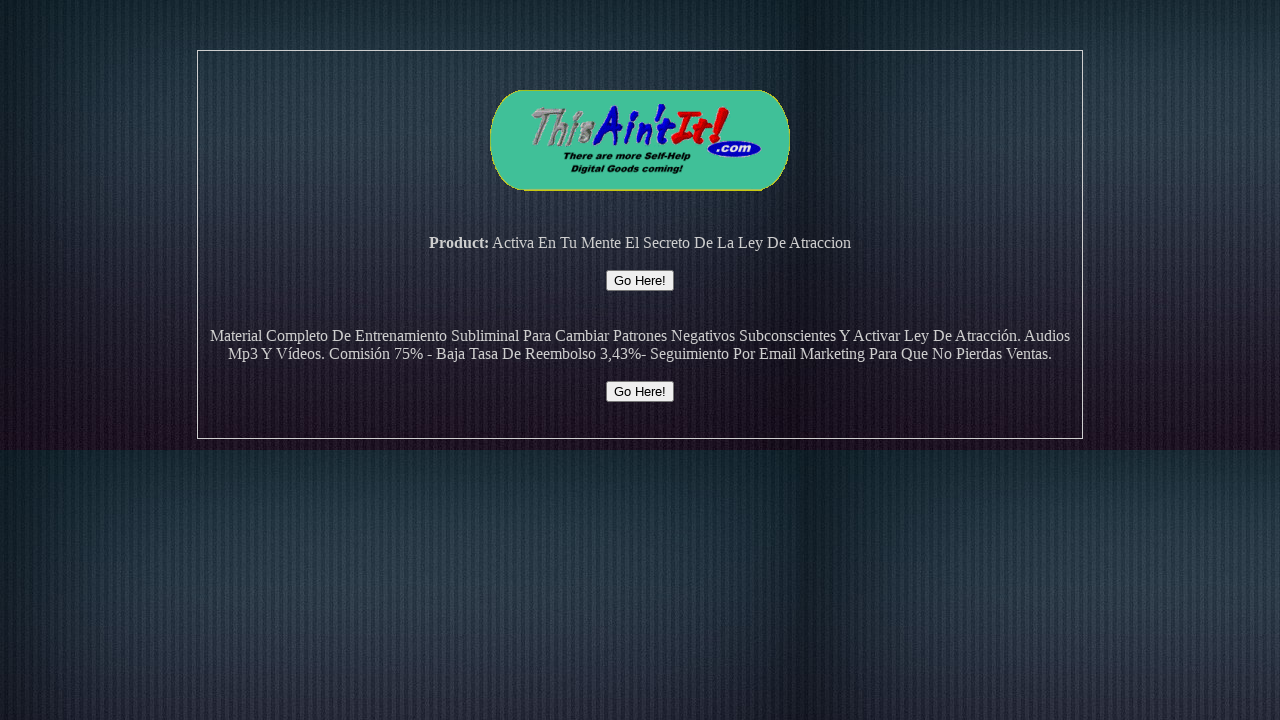

--- FILE ---
content_type: text/html; charset=utf-8
request_url: http://thisaintit.com/Activa-En-Tu-Mente-El-Secreto-De-La-Ley-De-Atraccion.htm
body_size: 1114
content:
<!DOCTYPE html>
<html lang="en">
  <head>
    <meta charset="utf-8">
      <meta name="dcterms.created" content="02-24-2020 14:58:43">
    <meta name="description" content="Material Completo De Entrenamiento Subliminal Para Cambiar Patrones Negativos Subconscientes Y Activar Ley De Atracción. Audios Mp3 Y Vídeos. Comisión 75% - Baja Tasa De Reembolso 3,43%- Seguimiento Por Email Marketing Para Que No Pierdas Ventas.">
    <meta name="keywords" content=" Digital Photos, Marketing and Sales, Remedies, Wine Making, Networking, Stress Management, Small Biz / Entrepreneurship, Hosting, Regional and Intl., Divorce,">
	<meta name="ROBOTS" CONTENT="INDEX, FOLLOW">
	<meta name="revisit-after" content="1 month">
    <title>Material Completo De Entrenamiento Subliminal Para Cambiar Patrones Negativos Subconscientes Y Activar Ley De Atracción. Audios Mp3 Y Vídeos. Comisión 75% - Baja Tasa De Reembolso 3,43%- Seguimiento Por Email Marketing Para Que No Pierdas Ventas. - ThisAintIt.com</title>
	<style><a href="http://www.alexa.com/siteinfo/traffictrolley.com"><script type="text/javascript" src="http://xslt.alexa.com/site_stats/js/t/a?url=traffictrolley.com"></script></a></style> 
	 
<script async src="https://www.googletagmanager.com/gtag/js?id=UA-98193317-1"></script>
<script>
  window.dataLayer = window.dataLayer || [];
  function gtag(){dataLayer.push(arguments);}
  gtag('js', new Date());

  gtag('config', 'UA-98193317-1');
</script>
  

<body  background="http://thisaintit.com/content/_theme_default/images/800px-Elegant_Background-8.jpg"><center><div style="width:70%;border:1px solid #CECECE;margin-top:50px"><br><br>
<center><a href="http://thisaintit.com" target="_parent"><img src="http://thisaintit.com/content/_theme_default/images/logo.png"></a><br><br><center><br><font color="#CECECE"><b>Product:</b> Activa En Tu Mente El Secreto De La Ley De Atraccion</font><br><br><a href="http://hop.clickbank.net/?affiliate=ublazin&vendor=DINERO24HS" target="_parent"><font color="#CECECE">
<button type="button">Go Here!</button></a></center><br><br><font color="#CECECE">Material Completo De Entrenamiento Subliminal Para Cambiar Patrones Negativos Subconscientes Y Activar Ley De Atracción. Audios Mp3 Y Vídeos. Comisión 75% - Baja Tasa De Reembolso 3,43%- Seguimiento Por Email Marketing Para Que No Pierdas Ventas.<br><br>


<a href="http://hop.clickbank.net/?affiliate=ublazin&vendor=DINERO24HS" target="_parent"><u><font color="#CECECE">
<button type="button">Go Here!</button></a></font></center><br><br><style> Digital Photos Marketing and Sales Remedies Wine Making Networking Stress Management Small Biz / Entrepreneurship Hosting Regional and Intl. Divorce</style></div>
</center></head></body>
